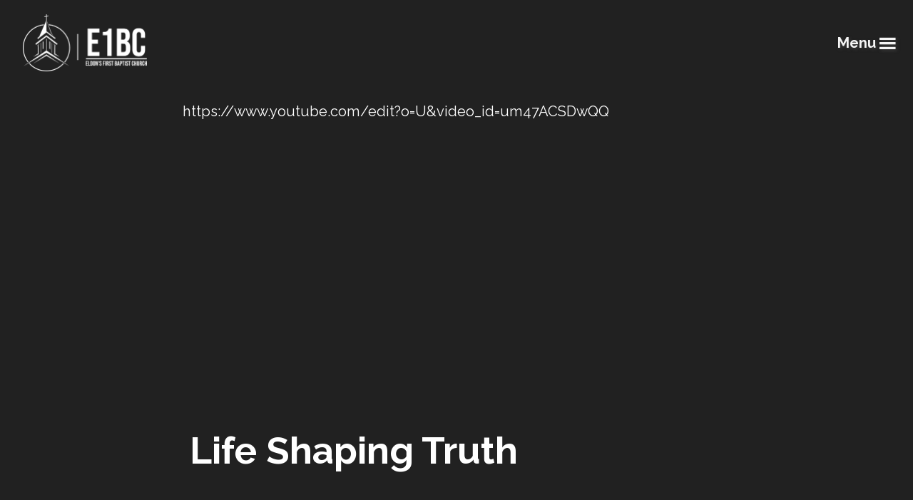

--- FILE ---
content_type: text/html; charset=UTF-8
request_url: https://fbceldon.net/sermons/library/life-shaping-truth/
body_size: 7587
content:
<!DOCTYPE html>
<html class="no-js" lang="en-US">
<head>
  <meta charset="UTF-8">
  <meta name="viewport" content="width=device-width, initial-scale=1.0">
  <meta http-equiv="X-UA-Compatible" content="IE=edge,chrome=1"> <!-- Google Chrome Frame for IE -->
  <link rel="profile" href="https://gmpg.org/xfn/11">
  <link rel="pingback" href="https://fbceldon.net/xmlrpc.php">
  <!-- google fonts -->
  <link rel="stylesheet" type="text/css" href="https://fonts.googleapis.com/css?family=Raleway:300,400,600,700|Roboto+Slab:100,300,400,700" media="screen">

  <!-- wordpress head functions -->
  <meta name='robots' content='index, follow, max-image-preview:large, max-snippet:-1, max-video-preview:-1' />
	<style>img:is([sizes="auto" i], [sizes^="auto," i]) { contain-intrinsic-size: 3000px 1500px }</style>
	
	<!-- This site is optimized with the Yoast SEO plugin v26.6 - https://yoast.com/wordpress/plugins/seo/ -->
	<title>Life Shaping Truth | E1BC</title>
	<link rel="canonical" href="https://fbceldon.net/sermons/library/life-shaping-truth/" />
	<meta property="og:locale" content="en_US" />
	<meta property="og:type" content="article" />
	<meta property="og:title" content="Life Shaping Truth | E1BC" />
	<meta property="og:url" content="https://fbceldon.net/sermons/library/life-shaping-truth/" />
	<meta property="og:site_name" content="E1BC" />
	<meta property="article:publisher" content="https://www.facebook.com/First-Baptist-Church-of-Eldon-1489552947970135/" />
	<meta property="og:image" content="https://fbceldon.net/wp-content/uploads/2018/10/fbc-full-logo-color.png" />
	<meta property="og:image:width" content="538" />
	<meta property="og:image:height" content="160" />
	<meta property="og:image:type" content="image/png" />
	<meta name="twitter:card" content="summary_large_image" />
	<script type="application/ld+json" class="yoast-schema-graph">{"@context":"https://schema.org","@graph":[{"@type":"WebPage","@id":"https://fbceldon.net/sermons/library/life-shaping-truth/","url":"https://fbceldon.net/sermons/library/life-shaping-truth/","name":"Life Shaping Truth | E1BC","isPartOf":{"@id":"https://fbceldon.net/#website"},"datePublished":"2018-12-03T14:31:47+00:00","breadcrumb":{"@id":"https://fbceldon.net/sermons/library/life-shaping-truth/#breadcrumb"},"inLanguage":"en-US","potentialAction":[{"@type":"ReadAction","target":["https://fbceldon.net/sermons/library/life-shaping-truth/"]}]},{"@type":"BreadcrumbList","@id":"https://fbceldon.net/sermons/library/life-shaping-truth/#breadcrumb","itemListElement":[{"@type":"ListItem","position":1,"name":"Home","item":"https://fbceldon.net/"},{"@type":"ListItem","position":2,"name":"Life Shaping Truth"}]},{"@type":"WebSite","@id":"https://fbceldon.net/#website","url":"https://fbceldon.net/","name":"E1BC","description":"Eldon&#039;s First Baptist Church","publisher":{"@id":"https://fbceldon.net/#organization"},"potentialAction":[{"@type":"SearchAction","target":{"@type":"EntryPoint","urlTemplate":"https://fbceldon.net/?s={search_term_string}"},"query-input":{"@type":"PropertyValueSpecification","valueRequired":true,"valueName":"search_term_string"}}],"inLanguage":"en-US"},{"@type":"Organization","@id":"https://fbceldon.net/#organization","name":"First Baptist Church of Eldon","url":"https://fbceldon.net/","logo":{"@type":"ImageObject","inLanguage":"en-US","@id":"https://fbceldon.net/#/schema/logo/image/","url":"https://fbceldon.net/wp-content/uploads/2018/10/fbc-full-logo-color.png","contentUrl":"https://fbceldon.net/wp-content/uploads/2018/10/fbc-full-logo-color.png","width":538,"height":160,"caption":"First Baptist Church of Eldon"},"image":{"@id":"https://fbceldon.net/#/schema/logo/image/"},"sameAs":["https://www.facebook.com/First-Baptist-Church-of-Eldon-1489552947970135/","https://www.youtube.com/channel/UC3v1Ut-NyWx8a90spxiNSUQ"]}]}</script>
	<!-- / Yoast SEO plugin. -->


<link rel='dns-prefetch' href='//www.googletagmanager.com' />
<script type="text/javascript">
/* <![CDATA[ */
window._wpemojiSettings = {"baseUrl":"https:\/\/s.w.org\/images\/core\/emoji\/16.0.1\/72x72\/","ext":".png","svgUrl":"https:\/\/s.w.org\/images\/core\/emoji\/16.0.1\/svg\/","svgExt":".svg","source":{"concatemoji":"https:\/\/fbceldon.net\/wp-includes\/js\/wp-emoji-release.min.js?ver=6.8.3"}};
/*! This file is auto-generated */
!function(s,n){var o,i,e;function c(e){try{var t={supportTests:e,timestamp:(new Date).valueOf()};sessionStorage.setItem(o,JSON.stringify(t))}catch(e){}}function p(e,t,n){e.clearRect(0,0,e.canvas.width,e.canvas.height),e.fillText(t,0,0);var t=new Uint32Array(e.getImageData(0,0,e.canvas.width,e.canvas.height).data),a=(e.clearRect(0,0,e.canvas.width,e.canvas.height),e.fillText(n,0,0),new Uint32Array(e.getImageData(0,0,e.canvas.width,e.canvas.height).data));return t.every(function(e,t){return e===a[t]})}function u(e,t){e.clearRect(0,0,e.canvas.width,e.canvas.height),e.fillText(t,0,0);for(var n=e.getImageData(16,16,1,1),a=0;a<n.data.length;a++)if(0!==n.data[a])return!1;return!0}function f(e,t,n,a){switch(t){case"flag":return n(e,"\ud83c\udff3\ufe0f\u200d\u26a7\ufe0f","\ud83c\udff3\ufe0f\u200b\u26a7\ufe0f")?!1:!n(e,"\ud83c\udde8\ud83c\uddf6","\ud83c\udde8\u200b\ud83c\uddf6")&&!n(e,"\ud83c\udff4\udb40\udc67\udb40\udc62\udb40\udc65\udb40\udc6e\udb40\udc67\udb40\udc7f","\ud83c\udff4\u200b\udb40\udc67\u200b\udb40\udc62\u200b\udb40\udc65\u200b\udb40\udc6e\u200b\udb40\udc67\u200b\udb40\udc7f");case"emoji":return!a(e,"\ud83e\udedf")}return!1}function g(e,t,n,a){var r="undefined"!=typeof WorkerGlobalScope&&self instanceof WorkerGlobalScope?new OffscreenCanvas(300,150):s.createElement("canvas"),o=r.getContext("2d",{willReadFrequently:!0}),i=(o.textBaseline="top",o.font="600 32px Arial",{});return e.forEach(function(e){i[e]=t(o,e,n,a)}),i}function t(e){var t=s.createElement("script");t.src=e,t.defer=!0,s.head.appendChild(t)}"undefined"!=typeof Promise&&(o="wpEmojiSettingsSupports",i=["flag","emoji"],n.supports={everything:!0,everythingExceptFlag:!0},e=new Promise(function(e){s.addEventListener("DOMContentLoaded",e,{once:!0})}),new Promise(function(t){var n=function(){try{var e=JSON.parse(sessionStorage.getItem(o));if("object"==typeof e&&"number"==typeof e.timestamp&&(new Date).valueOf()<e.timestamp+604800&&"object"==typeof e.supportTests)return e.supportTests}catch(e){}return null}();if(!n){if("undefined"!=typeof Worker&&"undefined"!=typeof OffscreenCanvas&&"undefined"!=typeof URL&&URL.createObjectURL&&"undefined"!=typeof Blob)try{var e="postMessage("+g.toString()+"("+[JSON.stringify(i),f.toString(),p.toString(),u.toString()].join(",")+"));",a=new Blob([e],{type:"text/javascript"}),r=new Worker(URL.createObjectURL(a),{name:"wpTestEmojiSupports"});return void(r.onmessage=function(e){c(n=e.data),r.terminate(),t(n)})}catch(e){}c(n=g(i,f,p,u))}t(n)}).then(function(e){for(var t in e)n.supports[t]=e[t],n.supports.everything=n.supports.everything&&n.supports[t],"flag"!==t&&(n.supports.everythingExceptFlag=n.supports.everythingExceptFlag&&n.supports[t]);n.supports.everythingExceptFlag=n.supports.everythingExceptFlag&&!n.supports.flag,n.DOMReady=!1,n.readyCallback=function(){n.DOMReady=!0}}).then(function(){return e}).then(function(){var e;n.supports.everything||(n.readyCallback(),(e=n.source||{}).concatemoji?t(e.concatemoji):e.wpemoji&&e.twemoji&&(t(e.twemoji),t(e.wpemoji)))}))}((window,document),window._wpemojiSettings);
/* ]]> */
</script>
<style id='wp-emoji-styles-inline-css' type='text/css'>

	img.wp-smiley, img.emoji {
		display: inline !important;
		border: none !important;
		box-shadow: none !important;
		height: 1em !important;
		width: 1em !important;
		margin: 0 0.07em !important;
		vertical-align: -0.1em !important;
		background: none !important;
		padding: 0 !important;
	}
</style>
<link rel='stylesheet' id='wp-block-library-css' href='https://fbceldon.net/wp-includes/css/dist/block-library/style.min.css?ver=6.8.3' type='text/css' media='all' />
<style id='classic-theme-styles-inline-css' type='text/css'>
/*! This file is auto-generated */
.wp-block-button__link{color:#fff;background-color:#32373c;border-radius:9999px;box-shadow:none;text-decoration:none;padding:calc(.667em + 2px) calc(1.333em + 2px);font-size:1.125em}.wp-block-file__button{background:#32373c;color:#fff;text-decoration:none}
</style>
<style id='global-styles-inline-css' type='text/css'>
:root{--wp--preset--aspect-ratio--square: 1;--wp--preset--aspect-ratio--4-3: 4/3;--wp--preset--aspect-ratio--3-4: 3/4;--wp--preset--aspect-ratio--3-2: 3/2;--wp--preset--aspect-ratio--2-3: 2/3;--wp--preset--aspect-ratio--16-9: 16/9;--wp--preset--aspect-ratio--9-16: 9/16;--wp--preset--color--black: #000000;--wp--preset--color--cyan-bluish-gray: #abb8c3;--wp--preset--color--white: #ffffff;--wp--preset--color--pale-pink: #f78da7;--wp--preset--color--vivid-red: #cf2e2e;--wp--preset--color--luminous-vivid-orange: #ff6900;--wp--preset--color--luminous-vivid-amber: #fcb900;--wp--preset--color--light-green-cyan: #7bdcb5;--wp--preset--color--vivid-green-cyan: #00d084;--wp--preset--color--pale-cyan-blue: #8ed1fc;--wp--preset--color--vivid-cyan-blue: #0693e3;--wp--preset--color--vivid-purple: #9b51e0;--wp--preset--gradient--vivid-cyan-blue-to-vivid-purple: linear-gradient(135deg,rgba(6,147,227,1) 0%,rgb(155,81,224) 100%);--wp--preset--gradient--light-green-cyan-to-vivid-green-cyan: linear-gradient(135deg,rgb(122,220,180) 0%,rgb(0,208,130) 100%);--wp--preset--gradient--luminous-vivid-amber-to-luminous-vivid-orange: linear-gradient(135deg,rgba(252,185,0,1) 0%,rgba(255,105,0,1) 100%);--wp--preset--gradient--luminous-vivid-orange-to-vivid-red: linear-gradient(135deg,rgba(255,105,0,1) 0%,rgb(207,46,46) 100%);--wp--preset--gradient--very-light-gray-to-cyan-bluish-gray: linear-gradient(135deg,rgb(238,238,238) 0%,rgb(169,184,195) 100%);--wp--preset--gradient--cool-to-warm-spectrum: linear-gradient(135deg,rgb(74,234,220) 0%,rgb(151,120,209) 20%,rgb(207,42,186) 40%,rgb(238,44,130) 60%,rgb(251,105,98) 80%,rgb(254,248,76) 100%);--wp--preset--gradient--blush-light-purple: linear-gradient(135deg,rgb(255,206,236) 0%,rgb(152,150,240) 100%);--wp--preset--gradient--blush-bordeaux: linear-gradient(135deg,rgb(254,205,165) 0%,rgb(254,45,45) 50%,rgb(107,0,62) 100%);--wp--preset--gradient--luminous-dusk: linear-gradient(135deg,rgb(255,203,112) 0%,rgb(199,81,192) 50%,rgb(65,88,208) 100%);--wp--preset--gradient--pale-ocean: linear-gradient(135deg,rgb(255,245,203) 0%,rgb(182,227,212) 50%,rgb(51,167,181) 100%);--wp--preset--gradient--electric-grass: linear-gradient(135deg,rgb(202,248,128) 0%,rgb(113,206,126) 100%);--wp--preset--gradient--midnight: linear-gradient(135deg,rgb(2,3,129) 0%,rgb(40,116,252) 100%);--wp--preset--font-size--small: 13px;--wp--preset--font-size--medium: 20px;--wp--preset--font-size--large: 36px;--wp--preset--font-size--x-large: 42px;--wp--preset--spacing--20: 0.44rem;--wp--preset--spacing--30: 0.67rem;--wp--preset--spacing--40: 1rem;--wp--preset--spacing--50: 1.5rem;--wp--preset--spacing--60: 2.25rem;--wp--preset--spacing--70: 3.38rem;--wp--preset--spacing--80: 5.06rem;--wp--preset--shadow--natural: 6px 6px 9px rgba(0, 0, 0, 0.2);--wp--preset--shadow--deep: 12px 12px 50px rgba(0, 0, 0, 0.4);--wp--preset--shadow--sharp: 6px 6px 0px rgba(0, 0, 0, 0.2);--wp--preset--shadow--outlined: 6px 6px 0px -3px rgba(255, 255, 255, 1), 6px 6px rgba(0, 0, 0, 1);--wp--preset--shadow--crisp: 6px 6px 0px rgba(0, 0, 0, 1);}:where(.is-layout-flex){gap: 0.5em;}:where(.is-layout-grid){gap: 0.5em;}body .is-layout-flex{display: flex;}.is-layout-flex{flex-wrap: wrap;align-items: center;}.is-layout-flex > :is(*, div){margin: 0;}body .is-layout-grid{display: grid;}.is-layout-grid > :is(*, div){margin: 0;}:where(.wp-block-columns.is-layout-flex){gap: 2em;}:where(.wp-block-columns.is-layout-grid){gap: 2em;}:where(.wp-block-post-template.is-layout-flex){gap: 1.25em;}:where(.wp-block-post-template.is-layout-grid){gap: 1.25em;}.has-black-color{color: var(--wp--preset--color--black) !important;}.has-cyan-bluish-gray-color{color: var(--wp--preset--color--cyan-bluish-gray) !important;}.has-white-color{color: var(--wp--preset--color--white) !important;}.has-pale-pink-color{color: var(--wp--preset--color--pale-pink) !important;}.has-vivid-red-color{color: var(--wp--preset--color--vivid-red) !important;}.has-luminous-vivid-orange-color{color: var(--wp--preset--color--luminous-vivid-orange) !important;}.has-luminous-vivid-amber-color{color: var(--wp--preset--color--luminous-vivid-amber) !important;}.has-light-green-cyan-color{color: var(--wp--preset--color--light-green-cyan) !important;}.has-vivid-green-cyan-color{color: var(--wp--preset--color--vivid-green-cyan) !important;}.has-pale-cyan-blue-color{color: var(--wp--preset--color--pale-cyan-blue) !important;}.has-vivid-cyan-blue-color{color: var(--wp--preset--color--vivid-cyan-blue) !important;}.has-vivid-purple-color{color: var(--wp--preset--color--vivid-purple) !important;}.has-black-background-color{background-color: var(--wp--preset--color--black) !important;}.has-cyan-bluish-gray-background-color{background-color: var(--wp--preset--color--cyan-bluish-gray) !important;}.has-white-background-color{background-color: var(--wp--preset--color--white) !important;}.has-pale-pink-background-color{background-color: var(--wp--preset--color--pale-pink) !important;}.has-vivid-red-background-color{background-color: var(--wp--preset--color--vivid-red) !important;}.has-luminous-vivid-orange-background-color{background-color: var(--wp--preset--color--luminous-vivid-orange) !important;}.has-luminous-vivid-amber-background-color{background-color: var(--wp--preset--color--luminous-vivid-amber) !important;}.has-light-green-cyan-background-color{background-color: var(--wp--preset--color--light-green-cyan) !important;}.has-vivid-green-cyan-background-color{background-color: var(--wp--preset--color--vivid-green-cyan) !important;}.has-pale-cyan-blue-background-color{background-color: var(--wp--preset--color--pale-cyan-blue) !important;}.has-vivid-cyan-blue-background-color{background-color: var(--wp--preset--color--vivid-cyan-blue) !important;}.has-vivid-purple-background-color{background-color: var(--wp--preset--color--vivid-purple) !important;}.has-black-border-color{border-color: var(--wp--preset--color--black) !important;}.has-cyan-bluish-gray-border-color{border-color: var(--wp--preset--color--cyan-bluish-gray) !important;}.has-white-border-color{border-color: var(--wp--preset--color--white) !important;}.has-pale-pink-border-color{border-color: var(--wp--preset--color--pale-pink) !important;}.has-vivid-red-border-color{border-color: var(--wp--preset--color--vivid-red) !important;}.has-luminous-vivid-orange-border-color{border-color: var(--wp--preset--color--luminous-vivid-orange) !important;}.has-luminous-vivid-amber-border-color{border-color: var(--wp--preset--color--luminous-vivid-amber) !important;}.has-light-green-cyan-border-color{border-color: var(--wp--preset--color--light-green-cyan) !important;}.has-vivid-green-cyan-border-color{border-color: var(--wp--preset--color--vivid-green-cyan) !important;}.has-pale-cyan-blue-border-color{border-color: var(--wp--preset--color--pale-cyan-blue) !important;}.has-vivid-cyan-blue-border-color{border-color: var(--wp--preset--color--vivid-cyan-blue) !important;}.has-vivid-purple-border-color{border-color: var(--wp--preset--color--vivid-purple) !important;}.has-vivid-cyan-blue-to-vivid-purple-gradient-background{background: var(--wp--preset--gradient--vivid-cyan-blue-to-vivid-purple) !important;}.has-light-green-cyan-to-vivid-green-cyan-gradient-background{background: var(--wp--preset--gradient--light-green-cyan-to-vivid-green-cyan) !important;}.has-luminous-vivid-amber-to-luminous-vivid-orange-gradient-background{background: var(--wp--preset--gradient--luminous-vivid-amber-to-luminous-vivid-orange) !important;}.has-luminous-vivid-orange-to-vivid-red-gradient-background{background: var(--wp--preset--gradient--luminous-vivid-orange-to-vivid-red) !important;}.has-very-light-gray-to-cyan-bluish-gray-gradient-background{background: var(--wp--preset--gradient--very-light-gray-to-cyan-bluish-gray) !important;}.has-cool-to-warm-spectrum-gradient-background{background: var(--wp--preset--gradient--cool-to-warm-spectrum) !important;}.has-blush-light-purple-gradient-background{background: var(--wp--preset--gradient--blush-light-purple) !important;}.has-blush-bordeaux-gradient-background{background: var(--wp--preset--gradient--blush-bordeaux) !important;}.has-luminous-dusk-gradient-background{background: var(--wp--preset--gradient--luminous-dusk) !important;}.has-pale-ocean-gradient-background{background: var(--wp--preset--gradient--pale-ocean) !important;}.has-electric-grass-gradient-background{background: var(--wp--preset--gradient--electric-grass) !important;}.has-midnight-gradient-background{background: var(--wp--preset--gradient--midnight) !important;}.has-small-font-size{font-size: var(--wp--preset--font-size--small) !important;}.has-medium-font-size{font-size: var(--wp--preset--font-size--medium) !important;}.has-large-font-size{font-size: var(--wp--preset--font-size--large) !important;}.has-x-large-font-size{font-size: var(--wp--preset--font-size--x-large) !important;}
:where(.wp-block-post-template.is-layout-flex){gap: 1.25em;}:where(.wp-block-post-template.is-layout-grid){gap: 1.25em;}
:where(.wp-block-columns.is-layout-flex){gap: 2em;}:where(.wp-block-columns.is-layout-grid){gap: 2em;}
:root :where(.wp-block-pullquote){font-size: 1.5em;line-height: 1.6;}
</style>
<link rel='stylesheet' id='main-css' href='https://fbceldon.net/wp-content/themes/fbceldon/style.css?ver=1.1' type='text/css' media='all' />
<link rel='stylesheet' id='dashicons-css' href='https://fbceldon.net/wp-includes/css/dashicons.min.css?ver=6.8.3' type='text/css' media='all' />
<script type="text/javascript" src="https://fbceldon.net/wp-includes/js/jquery/jquery.min.js?ver=3.7.1" id="jquery-core-js"></script>
<script type="text/javascript" src="https://fbceldon.net/wp-includes/js/jquery/jquery-migrate.min.js?ver=3.4.1" id="jquery-migrate-js"></script>

<!-- Google tag (gtag.js) snippet added by Site Kit -->
<!-- Google Analytics snippet added by Site Kit -->
<script type="text/javascript" src="https://www.googletagmanager.com/gtag/js?id=GT-5NX4Q7J" id="google_gtagjs-js" async></script>
<script type="text/javascript" id="google_gtagjs-js-after">
/* <![CDATA[ */
window.dataLayer = window.dataLayer || [];function gtag(){dataLayer.push(arguments);}
gtag("set","linker",{"domains":["fbceldon.net"]});
gtag("js", new Date());
gtag("set", "developer_id.dZTNiMT", true);
gtag("config", "GT-5NX4Q7J", {"googlesitekit_post_type":"sermons"});
 window._googlesitekit = window._googlesitekit || {}; window._googlesitekit.throttledEvents = []; window._googlesitekit.gtagEvent = (name, data) => { var key = JSON.stringify( { name, data } ); if ( !! window._googlesitekit.throttledEvents[ key ] ) { return; } window._googlesitekit.throttledEvents[ key ] = true; setTimeout( () => { delete window._googlesitekit.throttledEvents[ key ]; }, 5 ); gtag( "event", name, { ...data, event_source: "site-kit" } ); }; 
/* ]]> */
</script>
<link rel="https://api.w.org/" href="https://fbceldon.net/wp-json/" /><link rel="EditURI" type="application/rsd+xml" title="RSD" href="https://fbceldon.net/xmlrpc.php?rsd" />
<meta name="generator" content="WordPress 6.8.3" />
<link rel='shortlink' href='https://fbceldon.net/?p=235' />
<link rel="alternate" title="oEmbed (JSON)" type="application/json+oembed" href="https://fbceldon.net/wp-json/oembed/1.0/embed?url=https%3A%2F%2Ffbceldon.net%2Fsermons%2Flibrary%2Flife-shaping-truth%2F" />
<link rel="alternate" title="oEmbed (XML)" type="text/xml+oembed" href="https://fbceldon.net/wp-json/oembed/1.0/embed?url=https%3A%2F%2Ffbceldon.net%2Fsermons%2Flibrary%2Flife-shaping-truth%2F&#038;format=xml" />
<meta name="generator" content="Site Kit by Google 1.168.0" />  <!-- end of wordpress head -->

  <!-- icons & favicons -->
  <link rel="apple-touch-icon" sizes="57x57" href="https://fbceldon.net/wp-content/themes/fbceldon/icons/apple-icon-57x57.png">
  <link rel="apple-touch-icon" sizes="60x60" href="https://fbceldon.net/wp-content/themes/fbceldon/icons/apple-icon-60x60.png">
  <link rel="apple-touch-icon" sizes="72x72" href="https://fbceldon.net/wp-content/themes/fbceldon/icons/apple-icon-72x72.png">
  <link rel="apple-touch-icon" sizes="76x76" href="https://fbceldon.net/wp-content/themes/fbceldon/icons/apple-icon-76x76.png">
  <link rel="apple-touch-icon" sizes="114x114" href="https://fbceldon.net/wp-content/themes/fbceldon/icons/apple-icon-114x114.png">
  <link rel="apple-touch-icon" sizes="120x120" href="https://fbceldon.net/wp-content/themes/fbceldon/icons/apple-icon-120x120.png">
  <link rel="apple-touch-icon" sizes="144x144" href="https://fbceldon.net/wp-content/themes/fbceldon/icons/apple-icon-144x144.png">
  <link rel="apple-touch-icon" sizes="152x152" href="https://fbceldon.net/wp-content/themes/fbceldon/icons/apple-icon-152x152.png">
  <link rel="apple-touch-icon" sizes="180x180" href="https://fbceldon.net/wp-content/themes/fbceldon/icons/apple-icon-180x180.png">
  <link rel="icon" type="image/png" sizes="192x192"  href="https://fbceldon.net/wp-content/themes/fbceldon/icons/android-icon-192x192.png">
  <link rel="icon" type="image/png" sizes="32x32" href="https://fbceldon.net/wp-content/themes/fbceldon/icons/favicon-32x32.png">
  <link rel="icon" type="image/png" sizes="96x96" href="https://fbceldon.net/wp-content/themes/fbceldon/icons/favicon-96x96.png">
  <link rel="icon" type="image/png" sizes="16x16" href="https://fbceldon.net/wp-content/themes/fbceldon/icons/favicon-16x16.png">
  <link rel="manifest" href="https://fbceldon.net/wp-content/themes/fbceldon/icons/manifest.json">
  <meta name="msapplication-TileColor" content="#ffffff">
  <meta name="msapplication-TileImage" content="https://fbceldon.net/wp-content/themes/fbceldon/icons/ms-icon-144x144.png">
  <meta name="theme-color" content="#ffffff">

  <!-- Google site verification -->
  <meta name="google-site-verification" content="NSssOY3Q7rKKVCZ7ZeghIdJzBlbWywXLX87C3koxBiE" />

  <!-- Default Social Images -->
  <meta name="twitter:image:src" content="https://fbceldon.net/wp-content/themes/fbceldon/images/img-social.png">
  <meta property="og:image" content="https://fbceldon.net/wp-content/themes/fbceldon/images/img-social.png" />

  <!-- Google Analytics -->
    <meta name="google-site-verification" content="eU0e2yEJ5nMi-Il2oKEctIUlZwf_-P4DhCO3iL8rI7U" />

  <!-- Other Header Scripts -->
  </head>



<body class="wp-singular sermons-template-default single single-sermons postid-235 wp-custom-logo wp-theme-fbceldon">
        <nav id="right-nav" role="navigation" class="right-nav">
        <ul id="menu-main" class="menu"><li class="menu-item close-menu"><a><span class="dashicons dashicons-no-alt"></span>Close navigaion menu</a></li><li id="menu-item-188" class="menu-item menu-item-type-post_type menu-item-object-page menu-item-home menu-item-188"><a href="https://fbceldon.net/">Home</a></li>
<li id="menu-item-35" class="menu-item menu-item-type-post_type menu-item-object-page menu-item-35"><a href="https://fbceldon.net/about/">Who We Are</a></li>
<li id="menu-item-34" class="menu-item menu-item-type-post_type menu-item-object-page menu-item-34"><a href="https://fbceldon.net/sermons/">Watch</a></li>
<li id="menu-item-186" class="menu-item menu-item-type-custom menu-item-object-custom menu-item-has-children menu-item-186"><a href="#">Ministries</a>
<ul class="sub-menu">
	<li id="menu-item-226" class="menu-item menu-item-type-post_type menu-item-object-page menu-item-226"><a href="https://fbceldon.net/fbc-kids/">E1 Kids</a></li>
	<li id="menu-item-187" class="menu-item menu-item-type-post_type menu-item-object-page menu-item-187"><a href="https://fbceldon.net/youth/">E1Student Ministry</a></li>
</ul>
</li>
<li id="menu-item-279" class="menu-item menu-item-type-custom menu-item-object-custom menu-item-279"><a href="https://fbceldon.net/giving/">Give Online</a></li>
<li id="menu-item-40" class="menu-item menu-item-type-post_type menu-item-object-page menu-item-40"><a href="https://fbceldon.net/contact/">Get in Touch</a></li>
</li></ul>    </nav>
<header id="masthead" class="header header--primary" role="banner">
    <div class="container">
        <div class="header-flex flex flex--between flex--middle">
            <div class="header__logo">
                                    <a href="https://fbceldon.net/"><img src="https://fbceldon.net/wp-content/uploads/2024/10/Logo-White-Eldons-First-Baptist-Church.png" alt=""></a>
                            </div>
            <div>
                <a id="menu-trigger" alt="Toggle Menu" class="flex flex--between">
                    <span>Menu</span>
                    <span class="dashicons dashicons-menu"></span>
                </a>
            </div>
        </div>
    </div>
</header>

<main>
	
	
            <!-- VIDEO AND AUDIO OF SERMON -->
            <section class="section section--sermon-video background">
                <div class="background-overlay">
                    <div class="container">
                        <div class="sermon__content">
                            <!-- VIDEO -->
                            <div class="sermon__video video-container">
								<a href="https://www.youtube.com/edit?o=U&#038;video_id=um47ACSDwQQ">https://www.youtube.com/edit?o=U&amp;video_id=um47ACSDwQQ</a>                            </div>
                            <!-- AUDIO -->
                            <div class="sermon__audio display-none">
								                            </div>
                            <!-- TITLE -->
                            <div class="sermon__info flex flex--between flex--middle">
                                <h1>Life Shaping Truth</h1>
								                            </div>
                            <!-- SPEAKER -->
                            <div class="flex flex--between">
								                                    <div class="">
                                        <h6 class="alt">Preacher</h6>
                                        <p>
											Pastor David White                                        </p>
                                    </div>
								                                <!-- DATE -->
								                                    <div class="">
                                        <h6 class="alt">Date</h6>
                                        <p>December 2, 2018</p>
                                    </div>
								                            </div>
                            <!-- NEXT and PREVIOUS SERMONS -->
                            <div class="flex flex--between">
								                                    <div class="">
                                        <h6 class="alt">Previous Sermon</h6>
                                        <p><a href="https://fbceldon.net/sermons/library/what-does-the-church-look-like/" rel="prev">What Does the Church Look Like</a></p>
                                    </div>
																                                    <div class="">
                                        <h6 class="alt">Next Sermon</h6>
                                        <p><a href="https://fbceldon.net/sermons/library/life-shaping-truth-2/" rel="next">Life Shaping Truth</a></p>
                                    </div>
								                            </div>
                        </div>
                    </div>
                </div>
            </section><!-- end section--sermon-video -->

                      <!-- DESCRIPTION AND SHARE -->
            <section class="section section--sermon-description background">
                <div class="container">
                    <div class="sermon-description flex">
                        <!-- LONG SERMON DESCRIPTION -->
						                    </div>
                </div>
            </section>
		
				
			
	
            <!-- OTHER SERMONS -->
            <section class="section section--other-sermons background">
                <div class="container">
                    <div class="heading">
                        <h1 class="text--center">Recent Sermons</h1>
                        <h5 class="text--center"></h5>
                    </div>
                    <div class="sermon-series flex">
						    <div  class="recent-sermons__sermons col col--12 col__md--4">
        <div class="recent-sermons__thumbnail">
            <a href="https://fbceldon.net/sermons/library/jesus-our-returning-savior/">
                <img src="https://img.youtube.com/vi/tWe9B_o3PB8/maxresdefault.jpg"/>
            </a>
            <a href="https://fbceldon.net/sermons/library/jesus-our-returning-savior/">
                <div class="play-button"></div>
            </a>
        </div>
        <small>December 28, 2025 | Bill Gernenz</small>
        <h5><a href="https://fbceldon.net/sermons/library/jesus-our-returning-savior/">Jesus: Our Returning Savior</a></h5>
        <p>Revelation 21:2-8</p>
    </div>
    <div  class="recent-sermons__sermons col col--12 col__md--4">
        <div class="recent-sermons__thumbnail">
            <a href="https://fbceldon.net/sermons/library/jesus-our-forever-king/">
                <img src="https://img.youtube.com/vi/3fAKGIBjgtU/maxresdefault.jpg"/>
            </a>
            <a href="https://fbceldon.net/sermons/library/jesus-our-forever-king/">
                <div class="play-button"></div>
            </a>
        </div>
        <small>December 21, 2025 | Bill Gernenz</small>
        <h5><a href="https://fbceldon.net/sermons/library/jesus-our-forever-king/">Jesus: Our Forever King</a></h5>
        <p>1 Chronicles 17:11-15</p>
    </div>
    <div  class="recent-sermons__sermons col col--12 col__md--4">
        <div class="recent-sermons__thumbnail">
            <a href="https://fbceldon.net/sermons/library/jesus-our-great-high-priest/">
                <img src="https://img.youtube.com/vi/o2iSX5qbhZg/maxresdefault.jpg"/>
            </a>
            <a href="https://fbceldon.net/sermons/library/jesus-our-great-high-priest/">
                <div class="play-button"></div>
            </a>
        </div>
        <small>December 14, 2025 | Bill Gernenz</small>
        <h5><a href="https://fbceldon.net/sermons/library/jesus-our-great-high-priest/">Jesus: Our Great High Priest</a></h5>
        <p>Hebrews 5:1–10</p>
    </div>
                    </div>
                </div>
            </section>
		</main>

<div class="full-width footer">
  <div class="container">
    <footer>
        <nav role="navigation" class="footer-nav">
            <div class="menu-footer-container"><ul id="menu-footer" class="menu"><li id="menu-item-44" class="menu-item menu-item-type-post_type menu-item-object-page menu-item-home menu-item-44"><a href="https://fbceldon.net/">Home</a></li>
<li id="menu-item-47" class="menu-item menu-item-type-custom menu-item-object-custom menu-item-47"><a target="_blank" href="https://onrealm.org/fbceldon/Give">Give</a></li>
<li id="menu-item-43" class="menu-item menu-item-type-post_type menu-item-object-page menu-item-43"><a href="https://fbceldon.net/about/">Who We Are</a></li>
<li id="menu-item-41" class="menu-item menu-item-type-post_type menu-item-object-page menu-item-41"><a href="https://fbceldon.net/contact/">Contact</a></li>
</ul></div>        </nav>
    </footer>
  </div>
</div>
<div class="copyright text--center">
    <p>Copyright &copy; 2025 First Baptist Chruch of Eldon. All rights reserved</p>
    <p>209 S Aurora Street, Eldon, MO 65026 [<a href="https://www.google.com/maps/place/First+Baptist+Church+of+Eldon/@38.3479289,-92.5838384,17z/data=!3m1!4b1!4m5!3m4!1s0x87c4b71e5c02d9ef:0x9fcc2868b54287f0!8m2!3d38.3479289!4d-92.5816497">MAP</a>]</p>
    <p>(573) 392-3124</p>
    <p><a href="mailto:info@fbceldon.net">info@fbceldon.net</a></p>
    <p><a href="/privacy-policy">privacy policy</a></p>
</div>
<script type="speculationrules">
{"prefetch":[{"source":"document","where":{"and":[{"href_matches":"\/*"},{"not":{"href_matches":["\/wp-*.php","\/wp-admin\/*","\/wp-content\/uploads\/*","\/wp-content\/*","\/wp-content\/plugins\/*","\/wp-content\/themes\/fbceldon\/*","\/*\\?(.+)"]}},{"not":{"selector_matches":"a[rel~=\"nofollow\"]"}},{"not":{"selector_matches":".no-prefetch, .no-prefetch a"}}]},"eagerness":"conservative"}]}
</script>
<script type="text/javascript" src="https://fbceldon.net/wp-content/themes/fbceldon/js/plugins-min.js?ver=20171017" id="theme-plugins-js"></script>
<script type="text/javascript" src="https://fbceldon.net/wp-content/themes/fbceldon/js/main-min.js?ver=20171102c" id="theme-main-js"></script>
<script type="text/javascript" id="nav-script-js-extra">
/* <![CDATA[ */
var screenReaderText = {"expand":"expand child menu","collapse":"collapse child menu"};
/* ]]> */
</script>
<script type="text/javascript" src="https://fbceldon.net/wp-content/themes/fbceldon/js/navigation.js?ver=20160816" id="nav-script-js"></script>
<script type="text/javascript" src="https://fbceldon.net/wp-includes/js/underscore.min.js?ver=1.13.7" id="underscore-js"></script>
<script type="text/javascript" src="https://fbceldon.net/wp-includes/js/backbone.min.js?ver=1.6.0" id="backbone-js"></script>
<script type="text/javascript" src="https://fbceldon.net/wp-content/plugins/google-site-kit/dist/assets/js/googlesitekit-events-provider-ninja-forms-1bcc43dc33ac5df43991.js" id="googlesitekit-events-provider-ninja-forms-js" defer></script>
  </body>
</html>


--- FILE ---
content_type: text/css
request_url: https://fbceldon.net/wp-content/themes/fbceldon/style.css?ver=1.1
body_size: 7796
content:
/*!
******************************************************************
Theme Name: FBC Eldon
Theme URI: https://mitchellbennett.rocks/
Author: Mitchell Bennett
Author URI: https://mitchellbennett.rocks/
Description: This is a custom theme built specifically for the First Baptist Church of Eldon, Missouri
Version: 1.1
License: GNU General Public License v2 or later
License URI: https://www.gnu.org/licenses/gpl-2.0.html
Text Domain: fbceldon
Tags:
******************************************************************/.blockquote--tweet,.blockquote--twitter{*zoom:1}.blockquote--tweet:before,.blockquote--twitter:before,.blockquote--tweet:after,.blockquote--twitter:after{content:" ";display:table}.blockquote--tweet:after,.blockquote--twitter:after{clear:both}html{font-family:sans-serif;-ms-text-size-adjust:100%;-webkit-text-size-adjust:100%}body{margin:0}article,aside,details,figcaption,figure,footer,header,hgroup,main,menu,nav,section,summary{display:block}audio,canvas,progress,video{display:inline-block;vertical-align:baseline}audio:not([controls]){display:none;height:0}[hidden],template{display:none}a{background-color:transparent}a:active,a:hover{outline:0}abbr[title]{border-bottom:1px dotted}b,strong{font-weight:bold}dfn{font-style:italic}h1{font-size:2em;margin:0.67em 0}mark{background:#ff0;color:#000}small{font-size:80%}sub,sup{font-size:75%;line-height:0;position:relative;vertical-align:baseline}sup{top:-0.5em}sub{bottom:-0.25em}img{border:0}svg:not(:root){overflow:hidden}figure{margin:1em 40px}hr{box-sizing:content-box;height:0}pre{overflow:auto}code,kbd,pre,samp{font-family:monospace, monospace;font-size:1em}button,input,optgroup,select,textarea{color:inherit;font:inherit;margin:0}button{overflow:visible}button,select{text-transform:none}button,html input[type="button"],input[type="reset"],input[type="submit"]{-webkit-appearance:button;cursor:pointer}button[disabled],html input[disabled]{cursor:default}button::-moz-focus-inner,input::-moz-focus-inner{border:0;padding:0}input{line-height:normal}input[type="checkbox"],input[type="radio"]{box-sizing:border-box;padding:0}input[type="number"]::-webkit-inner-spin-button,input[type="number"]::-webkit-outer-spin-button{height:auto}input[type="search"]{-webkit-appearance:textfield;box-sizing:content-box}input[type="search"]::-webkit-search-cancel-button,input[type="search"]::-webkit-search-decoration{-webkit-appearance:none}fieldset{border:1px solid #c0c0c0;margin:0 2px;padding:0.35em 0.625em 0.75em}legend{border:0;padding:0}textarea{overflow:auto}optgroup{font-weight:bold}table{border-collapse:collapse;border-spacing:0}td,th{padding:0}.ir{display:block;border:0;text-indent:-999em;overflow:hidden;background-color:transparent;background-repeat:no-repeat;text-align:left;direction:ltr;*line-height:0}.ir br{display:none}.hidden,.is-hidden{display:none !important;visibility:hidden}.visuallyhidden{border:0;clip:rect(0 0 0 0);height:1px;margin:-1px;overflow:hidden;padding:0;position:absolute;width:1px}.visuallyhidden.focusable:active,.visuallyhidden.focusable:focus{clip:auto;height:auto;margin:0;overflow:visible;position:static;width:auto}.invisible{visibility:hidden}.clearfix:before,.clearfix:after{content:"";display:table}.clearfix:after{clear:both}.clearfix{*zoom:1}.mobile-only{display:block}.desktop-only{display:none}@media screen and (min-width: 55em){.mobile-only{display:none}.desktop-only{display:block}}.no-padding{padding:0}.sans{font-family:"Raleway",Helvetica,Arial,sans-serif}.serif{font-family:"Roboto Slab",Georgia,"Times New Roman",serif}.demo--content-block{background-color:#ddd;color:#fff;text-align:center;padding:1em 0;margin:.5em 0}.container{max-width:1400px;width:95%;margin:0 auto;box-sizing:border-box}.container.content-container{max-width:1100px}.flex{display:flex;flex-flow:row wrap}.flex--auto .col{flex-grow:1}.flex .col.-webkit-flex-bug{-webkit-flex:1 1 0}.flex--start{justify-content:flex-start}.flex--start .col{flex-grow:0}.flex--center{justify-content:center}.flex--center .col{flex-grow:0}.flex--end{justify-content:flex-end}.flex--end .col{flex-grow:0}.flex--top{align-items:flex-start}.flex--middle{align-items:center}.flex--baseline{align-items:baseline}.flex--wrap{flex-wrap:wrap}.flex--row{flex-direction:row}.flex--bottom{align-items:flex-end}.flex--bottom .col{flex-grow:1}.flex--around{justify-content:space-around}.flex--around .col{flex-grow:0;flex-shrink:1}.flex--between{justify-content:space-between}.flex--between .col{flex-grow:0;flex-shrink:1}.flex--reverse{flex-direction:row-reverse}.col{flex-grow:0;flex-shrink:0;flex-basis:auto;max-width:100%;box-sizing:border-box;padding-left:10px;padding-right:10px}.col--first{order:-1}.col--last{order:1}.col--1{flex-basis:8.33333%;max-width:8.33333%}.col--2{flex-basis:16.66667%;max-width:16.66667%}.col--3{flex-basis:25%;max-width:25%}.col--4{flex-basis:33.33333%;max-width:33.33333%}.col--5{flex-basis:41.66667%;max-width:41.66667%}.col--6{flex-basis:50%;max-width:50%}.col--7{flex-basis:58.33333%;max-width:58.33333%}.col--8{flex-basis:66.66667%;max-width:66.66667%}.col--9{flex-basis:75%;max-width:75%}.col--10{flex-basis:83.33333%;max-width:83.33333%}.col--11{flex-basis:91.66667%;max-width:91.66667%}.col--12{flex-basis:100%;max-width:100%}.col__offset--1{margin-left:8.33333%}.col__offset--2{margin-left:16.66667%}.col__offset--3{margin-left:25%}.col__offset--4{margin-left:33.33333%}.col__offset--5{margin-left:41.66667%}.col__offset--6{margin-left:50%}.col__offset--7{margin-left:58.33333%}.col__offset--8{margin-left:66.66667%}.col__offset--9{margin-left:75%}.col__offset--10{margin-left:83.33333%}.col__offset--11{margin-left:91.66667%}.col__offset--12{margin-left:100%}@media screen and (min-width: 48em){.col__sm--1{flex-basis:8.33333%;max-width:8.33333%}.col__sm--2{flex-basis:16.66667%;max-width:16.66667%}.col__sm--3{flex-basis:25%;max-width:25%}.col__sm--4{flex-basis:33.33333%;max-width:33.33333%}.col__sm--5{flex-basis:41.66667%;max-width:41.66667%}.col__sm--6{flex-basis:50%;max-width:50%}.col__sm--7{flex-basis:58.33333%;max-width:58.33333%}.col__sm--8{flex-basis:66.66667%;max-width:66.66667%}.col__sm--9{flex-basis:75%;max-width:75%}.col__sm--10{flex-basis:83.33333%;max-width:83.33333%}.col__sm--11{flex-basis:91.66667%;max-width:91.66667%}.col__sm--12{flex-basis:100%;max-width:100%}.col__sm__offset--0{margin-left:0%}.col__sm__offset--1{margin-left:8.33333%}.col__sm__offset--2{margin-left:16.66667%}.col__sm__offset--3{margin-left:25%}.col__sm__offset--4{margin-left:33.33333%}.col__sm__offset--5{margin-left:41.66667%}.col__sm__offset--6{margin-left:50%}.col__sm__offset--7{margin-left:58.33333%}.col__sm__offset--8{margin-left:66.66667%}.col__sm__offset--9{margin-left:75%}.col__sm__offset--10{margin-left:83.33333%}.col__sm__offset--11{margin-left:91.66667%}.col__sm__offset--12{margin-left:100%}.col__sm--first{order:-1}.col__sm--last{order:1}}@media screen and (min-width: 55em){.col__md--1{flex-basis:8.33333%;max-width:8.33333%}.col__md--2{flex-basis:16.66667%;max-width:16.66667%}.col__md--3{flex-basis:25%;max-width:25%}.col__md--4{flex-basis:33.33333%;max-width:33.33333%}.col__md--5{flex-basis:41.66667%;max-width:41.66667%}.col__md--6{flex-basis:50%;max-width:50%}.col__md--7{flex-basis:58.33333%;max-width:58.33333%}.col__md--8{flex-basis:66.66667%;max-width:66.66667%}.col__md--9{flex-basis:75%;max-width:75%}.col__md--10{flex-basis:83.33333%;max-width:83.33333%}.col__md--11{flex-basis:91.66667%;max-width:91.66667%}.col__md--12{flex-basis:100%;max-width:100%}.col__md__offset--0{margin-left:0%}.col__md__offset--1{margin-left:8.33333%}.col__md__offset--2{margin-left:16.66667%}.col__md__offset--3{margin-left:25%}.col__md__offset--4{margin-left:33.33333%}.col__md__offset--5{margin-left:41.66667%}.col__md__offset--6{margin-left:50%}.col__md__offset--7{margin-left:58.33333%}.col__md__offset--8{margin-left:66.66667%}.col__md__offset--9{margin-left:75%}.col__md__offset--10{margin-left:83.33333%}.col__md__offset--11{margin-left:91.66667%}.col__md__offset--12{margin-left:100%}.col__md--first{order:-1}.col__md--last{order:1}}@media (min-width: 65.625em){.col__lg--1{flex-basis:8.33333%;max-width:8.33333%}.col__lg--2{flex-basis:16.66667%;max-width:16.66667%}.col__lg--3{flex-basis:25%;max-width:25%}.col__lg--4{flex-basis:33.33333%;max-width:33.33333%}.col__lg--5{flex-basis:41.66667%;max-width:41.66667%}.col__lg--6{flex-basis:50%;max-width:50%}.col__lg--7{flex-basis:58.33333%;max-width:58.33333%}.col__lg--8{flex-basis:66.66667%;max-width:66.66667%}.col__lg--9{flex-basis:75%;max-width:75%}.col__lg--10{flex-basis:83.33333%;max-width:83.33333%}.col__lg--11{flex-basis:91.66667%;max-width:91.66667%}.col__lg--12{flex-basis:100%;max-width:100%}.col__lg__offset--0{margin-left:0%}.col__lg__offset--1{margin-left:8.33333%}.col__lg__offset--2{margin-left:16.66667%}.col__lg__offset--3{margin-left:25%}.col__lg__offset--4{margin-left:33.33333%}.col__lg__offset--5{margin-left:41.66667%}.col__lg__offset--6{margin-left:50%}.col__lg__offset--7{margin-left:58.33333%}.col__lg__offset--8{margin-left:66.66667%}.col__lg__offset--9{margin-left:75%}.col__lg__offset--10{margin-left:83.33333%}.col__lg__offset--11{margin-left:91.66667%}.col__lg__offset--12{margin-left:100%}.col__lg--first{order:-1}.col__lg--last{order:1}}h1,h2,h3,h4,h5,h6{padding:0;margin:.5em 0;line-height:1.25}h1,.alpha{font-size:2.17728em}h2,.beta{font-size:1.8144em}h3,.gamma{font-size:1.512em}h4,.delta{font-size:1.26em}h5,.epsilon{font-size:1.05em}h6,.zeta{font-size:.875em}.giga{font-size:80px;font-size:8rem;line-height:1.2}.mega{font-size:64px;font-size:6.4rem;line-height:1.125}.kilo{font-size:48px;font-size:4.8rem;line-height:1}h1.alt,.alpha.alt,h2.alt,.beta.alt,h3.alt,.gamma.alt,h4.alt,.delta.alt,h5.alt,.epsilon.alt,h6.alt,.zeta.alt{color:#717171;text-transform:uppercase}h1.alt,.alt.alpha{font-size:1.8144em}h2.alt,.alt.beta{font-size:1.512em}h3.alt,.alt.gamma{font-size:1.26em}h4.alt,.alt.delta{font-size:1.05em}h5.alt,.alt.epsilon{font-size:.875em}h6.alt,.alt.zeta{font-size:.7291666667em}@media screen and (min-width: 55em){h1,.alpha{font-size:2.612736em}h2,.beta{font-size:2.17728em}h3,.gamma{font-size:1.8144em}h4,.delta{font-size:1.512em}h5,.epsilon{font-size:1.26em}h6,.zeta{font-size:1.05em}h1.alt,.alt.alpha{font-size:2.17728em}h2.alt,.alt.beta{font-size:1.8144em}h3.alt,.alt.gamma{font-size:1.512em}h4.alt,.alt.delta{font-size:1.26em}h5.alt,.alt.epsilon{font-size:1.05em}h6.alt,.alt.zeta{font-size:.875em}}ol,ul{margin:0;padding:0;list-style:none}dl{overflow:hidden;margin:0 0 1em}dt{font-weight:bold}dd{margin-left:0}.text ol,.text ul{list-style:initial;margin-left:1.5rem}.text ol{list-style-type:decimal}img{max-width:100%;height:auto;display:block}img.centered,.aligncenter{display:block;margin:0 auto 24px}img.alignnone{margin:0 auto 12px;width:inherit}img.alignleft,.wp-caption.alignleft{margin:0 1em 1em 0;float:left;max-width:40%}img.alignright,.wp-caption.alignright{margin:0 0 1em 1em;float:right;max-width:40%}.img--rounded{border-radius:4px;background-clip:padding-box}.img--circle{border-radius:50%;background-clip:padding-box}.img--full{width:100%}.wp-caption-text{color:#707070;color:rgba(51,51,51,0.7);font-size:12px;font-size:1.2rem;line-height:1.5;padding:0.5em 0}.gallery-caption{color:#707070;color:rgba(51,51,51,0.7);display:block;font-size:12px;font-size:1.2rem;line-height:1.5;padding:0.5em 0}.button,button{display:inline-block;padding:.5em .75em;border:2px solid rgba(0,0,0,0.2);border-radius:4px;background:#05486c;color:#fff;text-align:center;text-decoration:none;font-weight:bold;transition:.2s all ease-in-out}.button:hover,.button:focus,.button:active,button:hover,button:focus,button:active{background:#03283b;color:#fff;text-decoration:none}.button--alt{background:#05486c}.button--alt:hover,.button--alt:focus,.button--alt:active{background:#03283b}.button--large{padding:1.5em 2em}.button--small{padding:.5em .75em}.button--caps{text-transform:uppercase}.button--white{background:white;color:#05486c !important;border:none;text-decoration:underline}.button--white:hover,.button--white:focus,.button--white:active{background:white;color:#03283b !important;text-decoration:underline !important}table{border-collapse:collapse;border-spacing:0;border:1px solid #D4D4D4;width:100%}th{text-align:left;border:1px solid #D4D4D4;padding:0.5em;background:#05486c;color:#fff}tr{border-bottom:1px solid #D4D4D4}td{border:1px solid #D4D4D4;padding:0.5em}blockquote{color:#616161;font-size:1.26em;font-style:italic;padding:.5em 0 .5em 1em;margin:1em 0;position:relative;border-left:3px solid #f5f5f5}blockquote p{margin:0}@media screen and (min-width: 55em){blockquote{padding-left:1.5em}}.blockquote--tweet,.blockquote--twitter{padding-top:4em;border-left-color:#00ACED;color:#00ACED}.blockquote--tweet::before,.blockquote--twitter::before{content:"";background:url("data:image/svg+xml,%3Csvg xmlns='https://www.w3.org/2000/svg' class='svg-icon' viewBox='0 0 20 20'%3E%3Cpath fill='#00ACED' d='M18.258,3.266c-0.693,0.405-1.46,0.698-2.277,0.857c-0.653-0.686-1.586-1.115-2.618-1.115c-1.98,0-3.586,1.581-3.586,3.53c0,0.276,0.031,0.545,0.092,0.805C6.888,7.195,4.245,5.79,2.476,3.654C2.167,4.176,1.99,4.781,1.99,5.429c0,1.224,0.633,2.305,1.596,2.938C2.999,8.349,2.445,8.19,1.961,7.925C1.96,7.94,1.96,7.954,1.96,7.97c0,1.71,1.237,3.138,2.877,3.462c-0.301,0.08-0.617,0.123-0.945,0.123c-0.23,0-0.456-0.021-0.674-0.062c0.456,1.402,1.781,2.422,3.35,2.451c-1.228,0.947-2.773,1.512-4.454,1.512c-0.291,0-0.575-0.016-0.855-0.049c1.588,1,3.473,1.586,5.498,1.586c6.598,0,10.205-5.379,10.205-10.045c0-0.153-0.003-0.305-0.01-0.456c0.7-0.499,1.308-1.12,1.789-1.827c-0.644,0.28-1.334,0.469-2.06,0.555C17.422,4.782,17.99,4.091,18.258,3.266'%3E%3C/path%3E%3C/svg%3E") 50% 50% no-repeat;background-size:cover;position:absolute;top:1em;width:34px;height:34px}.blockquote--tweet .twitter-share-button,.blockquote--twitter .twitter-share-button{margin-bottom:0;margin-top:1em;float:left}.blockquote--tweet cite,.blockquote--twitter cite{margin-top:2em;color:rgba(5,72,108,0.5);font-size:.6076388889em;font-weight:normal;font-family:"Roboto Slab",Georgia,"Times New Roman",serif;font-style:normal;float:right}@media screen and (min-width: 55em){.blockquote--tweet,.blockquote--twitter{padding-top:3em}}body{font-size:1.05em;line-height:1.5;font-family:"Raleway",Helvetica,Arial,sans-serif;color:#212121}@media screen and (min-width: 55em){body{font-size:1.26em}}::-moz-selection{background:#05486c;color:#fff;text-shadow:none}::selection{background:#05486c;color:#fff;text-shadow:none}hr{border:0;height:1px;background:rgba(0,0,0,0.2);margin:1.5em 0}abbr{border-bottom:1px dotted #D4D4D4;cursor:help}.content ol,.content ul,article ol,article ul{list-style:initial;padding-left:1.5em;margin-left:1em}.content ol,article ol{list-style:decimal}a{color:#05486c;text-decoration:underline;font-weight:bold;transition:.2s all ease-in-out}a:hover,a:focus,a:active{color:#03283b;text-decoration:none}.text--right{text-align:right}.text--left{text-align:left}.text--center{text-align:center}.screen-reader-text{clip:rect(1px, 1px, 1px, 1px);position:absolute !important;height:1px;width:1px;overflow:hidden}.sticky{position:relative}.bypostauthor{position:relative}p,a,small,i{text-decoration:none}.full-width{width:100%}.container{max-width:1400px;margin:0 auto;width:95%;box-sizing:border-box}hr{border:1px solid #e8e8e8;margin:3em 0}.wp-post-image+p{margin-top:0}.content{max-width:900px;margin:0 auto}.i-search{width:14px;height:14px;margin-right:.25em;fill:#3A3A3A}.menu-item.menu-item--icon>a,.card__category,.heading--category{display:flex;justify-content:center;align-items:center}.menu-item.menu-item--icon>a::before,.card__category::before,.heading--category::before{content:"";width:26px;height:26px;background-repeat:no-repeat;background-position:50% 50%;display:block;margin-right:.5em}.nav--primary .menu-item.menu-item--icon>a{justify-content:flex-start}@media screen and (min-width: 55em){.nav--primary .menu-item.menu-item--icon>a{justify-content:center}}.icon--faded,.list-item .card__category::before,.card .card__category::before{filter:grayscale(100%);opacity:0.5}.header--post .card__category::before,.heading--category::before{width:36px;height:36px;background-size:36px 36px}@media screen and (min-width: 55em){.header--post .card__category::before,.heading--category::before{width:48px;height:48px;background-size:48px 48px}}button,input,select,textarea{font-size:100%;margin:0;vertical-align:baseline}input[type="checkbox"],input[type="radio"]{padding:0;width:inherit;min-width:inherit;min-height:inherit;display:inline;clear:both}input[type="search"]{box-sizing:content-box}input[type="search"]::-webkit-search-decoration{-webkit-appearance:none}button::-moz-focus-inner,input::-moz-focus-inner{border:0;padding:0}input[type="text"],input[type="email"],input[type="url"],input[type="password"],input[type="search"],textarea{display:inline-block;padding:.75em;width:100%;color:#212121;border:2px solid #D4D4D4;border-radius:3px;background-clip:padding-box;box-sizing:border-box}input[type="text"]:focus,input[type="email"]:focus,input[type="url"]:focus,input[type="password"]:focus,input[type="search"]:focus,textarea:focus{border-color:#aaa}textarea{overflow:auto;vertical-align:top}abbr[title="required"],abbr[title="Required"],.required{border-bottom:none;color:#911}label,legend{font-size:1.05em;display:block;margin-bottom:.25em;color:#212121;vertical-align:middle;line-height:1.25em}select{font-size:1.05em;padding:0.5em 1.5em 0.5em 0.5em;height:40px;text-indent:0.01px;text-overflow:"";line-height:1.4em;width:100%}select::after{content:''}.field{margin-bottom:1em}.form--search{position:relative;box-sizing:border-box}.form--search__field{font-weight:normal;position:absolute;left:-100px;top:-25px;width:200% !important;width:calc(100% + 100px) !important}.form--search__field::-moz-placeholder{color:#616161}.form--search__field::placeholder{color:#616161}@media screen and (min-width: 55em){.form--search__field{position:relative;width:100% !important;top:inherit;left:inherit}}.form--search__submit{position:absolute;display:block;padding:10px;right:5px;top:50%;margin-top:-24px;border:none;background:url("images/i-search.svg") 50% 50% no-repeat;background-size:20px 20px;width:40px;height:44px}.player,.video-container,.video{position:relative;height:0;padding-bottom:56.25%}.player iframe,.video-container iframe,.video iframe{position:absolute;top:0;left:0;width:100%;height:100%}.banner{background-repeat:no-repeat;background-position:center center;background-size:cover;background-color:#717171;padding:0;margin:0;margin-top:80px;position:relative;top:-100px;box-shadow:inset 0 0 0 5000px rgba(0,0,0,0.45)}.banner>div{display:flex;justify-content:center;align-items:center;height:inherit;flex-direction:column}.banner>div>h1{color:#f5f5f5;text-shadow:2px 2px 4px #3A3A3A;margin:0;text-align:center}.banner>div>p{color:#f5f5f5;margin-top:2em;font-size:1.05em;font-weight:300;text-align:center;line-height:1.6;max-width:85%}@media screen and (min-width: 48em){.banner>div>p{font-size:1.26em}}@media screen and (min-width: 55em){.banner>div>p{font-size:1.512em}}.banner-button{font-family:"Raleway",Helvetica,Arial,sans-serif;font-size:1.26em;font-weight:300;text-transform:uppercase;color:#f5f5f5;border:2px solid #f5f5f5;background-color:transparent;padding:.5em 1.5em;margin-top:1.5em}.banner-button:hover,.banner-button:active,.banner-button:focus{color:#212121;background-color:#f5f5f5}.current-sermon{max-width:800px;padding-bottom:3em}.map-and-hours{padding:3em 0}.map-and-hours .map-container{width:100%;overflow:hidden;padding-bottom:56.25%;position:relative;height:0}.map-and-hours .map-container iframe{left:0;top:0;height:100%;width:100%;position:absolute}@media screen and (min-width: 48em){.map-and-hours .map-container{width:50%;padding-bottom:35%}}.map-and-hours .times-container{text-align:center;width:100%}@media screen and (min-width: 48em){.map-and-hours .times-container{width:50%}}.service-times{padding:0 15%}.service-times h5{width:100%;margin-bottom:.25em;text-align:left}.service-times p{font-family:"Raleway",Helvetica,Arial,sans-serif;margin-bottom:.5em;margin-top:.25em;text-align:left}.service-times p.time{width:18%}.service-times p.title{width:82%}.what-to-expect{background-color:#a7b7d0}.what-to-expect .container{padding:3em 0}.container--staff{padding:2em 0}.ministerial-staff,.support-staff{display:flex;align-items:center}.ministerial-staff .staff__image,.support-staff .staff__image{width:125px;height:125px;margin-right:25px}.ministerial-staff .staff__image img,.support-staff .staff__image img{border-radius:50%;height:125px;width:125px;max-width:none}.ministerial-staff .staff__text,.support-staff .staff__text{width:500px;margin-right:25px}.ministerial-staff .staff__text h5,.support-staff .staff__text h5{margin:0}.ministerial-staff .staff__text p,.ministerial-staff .staff__text small,.support-staff .staff__text p,.support-staff .staff__text small{margin:0}.ministerial-staff .staff__text .staff__title,.support-staff .staff__text .staff__title{color:#717171;font-size:13px;text-transform:uppercase;font-weight:bold}.support-staff{margin-bottom:3em}.staff__bio{margin-bottom:3em}.footer{background-color:#05486c}.footer footer{padding:1.5em 0}.footer footer nav ul{display:flex;width:100%;justify-content:center;align-items:center;flex-wrap:wrap}.footer footer nav ul li{height:auto}.footer footer nav ul li a{padding:.5em 1em;display:block;color:#f5f5f5}.footer footer nav ul li a:hover{color:#cfcfcf}.copyright{background-color:#212121;padding:1em 0}.copyright p{font-size:.7291666667em;margin:.25em 0;color:#f5f5f5;font-weight:300}.copyright p a{color:#9B9B9B;font-weight:400}.copyright p a:hover{color:white}.stream-alert{width:100%;z-index:110;text-align:center;background-color:red;color:white}.stream-alert a{color:white;padding:14px 0 36px 0;width:100%}.header-site-title{color:#f5f5f5;font-size:1.26em;text-shadow:2px 2px 4px #3A3A3A}header{height:80px;z-index:100;position:relative;top:20px;width:100%;margin-bottom:-80px}header .container{height:inherit}header .header-flex{width:100%;height:inherit}header .header-flex .header__logo a{height:100%}header .header-flex .header__logo a img{max-width:200px;max-height:80px;width:auto;transition:all .25s}@media screen and (min-width: 48em){header .header-flex .header__logo a img{max-width:none}}.main-nav-scroll{height:60px;position:fixed;background-color:#05486c;top:0}.main-nav-scroll .header-flex .header__logo a img{max-height:40px}#menu-trigger{color:#f5f5f5;text-shadow:2px 2px 4px #3A3A3A}#menu-trigger:hover{cursor:pointer}#menu-trigger .dashicons-menu{font-size:1.6em}#right-nav{position:fixed;top:0;width:100%;right:-100%;height:100vh;background:#212121;z-index:9999;padding-top:2em;font-size:1.512em}@media screen and (min-width: 48em){#right-nav{right:-13em;width:13em;font-size:1.05em}}#right-nav .close-menu a{font-size:.7291666667em;font-family:"Roboto Slab",Georgia,"Times New Roman",serif;font-style:italic;padding-bottom:1em;font-weight:100}#right-nav .close-menu a:hover{cursor:pointer}#right-nav ul>li{padding:0;margin:auto;height:auto}#right-nav ul>li a{color:#9B9B9B;font-family:"Raleway",Helvetica,Arial,sans-serif;font-size:.875em;font-weight:600;padding:.25em 2em;height:auto;margin:auto;width:100%;display:block}#right-nav ul>li a:hover{color:#fff}#right-nav ul.sub-menu li a{padding-left:3em;font-weight:100;font-size:.7291666667em}#menu-trigger:hover{cursor:pointer}.dashicons-menu{font-size:1.2em}body{overflow-x:hidden}.sermons .section--intro-paragraph .container{padding-bottom:0}.section--previous-series{background-color:#f5f5f5}.section--previous-series .previous-series>div{padding:0 1.5%}.section--previous-series a{display:block;width:100%;padding-bottom:56.25%;margin-bottom:9%;background-position:center center;background-repeat:no-repeat;background-size:cover}.padding--none{padding:0 !important;margin-bottom:0 !important}.recent-sermons__sermons{margin-bottom:1.5em}.recent-sermons__sermons .recent-sermons__thumbnail{position:relative}.recent-sermons__sermons .recent-sermons__thumbnail:hover .play-button{transform:scale(1.3)}.recent-sermons__sermons .recent-sermons__thumbnail .play-button{transform:scale(1);transition:all ease-in .2s;height:80%;width:80%;background-position:center center;background-repeat:no-repeat;position:absolute;top:10%;left:10%;background-image:url("data:image/svg+xml,%0A%3Csvg width='70px' height='70px' viewBox='0 0 70 70' version='1.1' xmlns='https://www.w3.org/2000/svg' xmlns:xlink='https://www.w3.org/1999/xlink'%3E%3C!-- Generator: Sketch 48.2 %2847327%29 - https://www.bohemiancoding.com/sketch --%3E%3Cdesc%3ECreated with Sketch.%3C/desc%3E%3Cdefs%3E%3Cpath d='M180,80 C193.793945,80 205,91.2060547 205,105 C205,118.793945 193.793945,130 180,130 C166.206055,130 155,118.793945 155,105 C155,91.2060547 166.206055,80 180,80 Z M180,126.875 C192.060547,126.875 201.875,117.109375 201.875,105 C201.875,92.9394531 192.060547,83.125 180,83.125 C167.890625,83.125 158.125,92.9394531 158.125,105 C158.125,117.109375 167.890625,126.875 180,126.875 Z M175.3125,115.9375 L175.3125,94.0625 L190.15625,105 L175.3125,115.9375 Z' id='path-1'%3E%3C/path%3E%3Cfilter x='-30.0%25' y='-30.0%25' width='160.0%25' height='160.0%25' filterUnits='objectBoundingBox' id='filter-2'%3E%3CfeOffset dx='0' dy='0' in='SourceAlpha' result='shadowOffsetOuter1'%3E%3C/feOffset%3E%3CfeGaussianBlur stdDeviation='5' in='shadowOffsetOuter1' result='shadowBlurOuter1'%3E%3C/feGaussianBlur%3E%3CfeColorMatrix values='0 0 0 0 0 0 0 0 0 0 0 0 0 0 0 0 0 0 0.5 0' type='matrix' in='shadowBlurOuter1'%3E%3C/feColorMatrix%3E%3C/filter%3E%3C/defs%3E%3Cg id='Symbols' stroke='none' stroke-width='1' fill='none' fill-rule='evenodd'%3E%3Cg id='listing-sermon' transform='translate%28-145.000000, -70.000000%29'%3E%3Cg id='img'%3E%3Cg%3E%3Cg id='i-play'%3E%3Cuse fill='black' fill-opacity='1' filter='url%28%23filter-2%29' xlink:href='%23path-1'%3E%3C/use%3E%3Cuse fill='%23FFFFFF' fill-rule='evenodd' xlink:href='%23path-1'%3E%3C/use%3E%3C/g%3E%3C/g%3E%3C/g%3E%3C/g%3E%3C/g%3E%3C/svg%3E")}.recent-sermons__sermons .recent-sermons__thumbnail .play-button>a{width:100%;height:100%}.recent-sermons__sermons small{color:#9E9E9E}.recent-sermons__sermons small a{color:#9E9E9E;font-weight:normal}.recent-sermons__sermons small a:hover{color:#858585}.recent-sermons__sermons h5 a{color:#212121}.single-sermons .header--primary{background-color:#212121;height:auto}.section--sermon-video{background-color:#212121;color:white}.section--sermon-video .container{padding:8em 0 2.5em}@media screen and (min-width: 55em){.section--sermon-video .container{padding:7em 0 2.5em}}.sermon__content{max-width:768px;margin:0 auto}.sermon__content h6{font-size:.7em}.sermon__content p{margin-top:.25em}.sermon__content a{font-weight:normal;color:white}.sermon__content a:hover,.sermon__content a:focus{color:#cfcfcf}.sermon__content .display-none{display:none}.sermon__video,.sermon__audio{transition:all ease-in 2s}.sermon__info{margin-bottom:1em;padding:0 10px}.sermon__watch{border-right:none;border-radius:3px 0 0 3px}.sermon__listen{border-left:none;border-radius:0 3px 3px 0}.sermon__watch,.sermon__listen{background:transparent;padding:.5em 1.5em;flex-basis:auto;font-size:.6em;text-transform:uppercase}.sermon__watch.active,.sermon__listen.active,.sermon__watch:hover,.sermon__listen:hover,.sermon__watch:active,.sermon__listen:active,.sermon__watch:focus,.sermon__listen:focus{color:#212121;background-color:white}.section--sermon-description{background-color:white}.sermon-description{max-width:748px;margin:0 auto;padding:0 10px}.section--other-sermons{background-color:#f5f5f5;padding:1.5em 0}.section--other-sermons h1{margin-bottom:1em}.section--other-sermons h1 a{color:#212121}div.cookbook-recipe{color:#3A3A3A;background:#fff;border-top:2px solid #D4D4D4;border-bottom:2px solid #D4D4D4;position:relative;padding-top:3em;margin-top:3em}div.cookbook-recipe::before{content:"";position:absolute;width:100px;height:100px;display:block;position:absolute;top:-50px;left:50%;margin-left:-50px;background-color:#fff;border-radius:50%;background-image:url("data:image/svg+xml,%3Csvg width='26' height='26' viewBox='0 0 26 26' xmlns='https://www.w3.org/2000/svg'%3E%3Ctitle%3Eicon--recipes%3C/title%3E%3Cg fill='none' fill-rule='evenodd'%3E%3Cg stroke-width='1.25' stroke='%239B9B9B' stroke-linejoin='round'%3E%3Cpath d='M19.24 8.447c.78.78.78 2.047 0 2.828l-9.193 9.192c-.78.78-2.047.78-2.828 0l-1.415-1.414c-.78-.78-.78-2.047 0-2.83l9.192-9.19c.78-.78 2.047-.78 2.828 0l1.414 1.414z'/%3E%3Cpath d='M23.482 2.79c.357.358.545.853.514 1.358-.03.505-.28.973-.68 1.283L19.24 8.448l-1.415-1.414 3.015-4.08c.312-.398.778-.645 1.284-.677.505-.03 1 .156 1.358.514zM1.97 23.968c.355.362.847.556 1.353.53.506-.026 1.043-.332 1.36-.73l2.43-3.39-1.395-1.432-3.483 2.314c-.403.307-.69.805-.728 1.31-.038.505.11 1.035.464 1.398z'/%3E%3C/g%3E%3Cpath d='M1 1h24v24H1z'/%3E%3C/g%3E%3C/svg%3E");background-size:60px 60px;background-position:50% 50%;background-repeat:no-repeat}div.cookbook-recipe th{color:#3A3A3A}div.cookbook-recipe .cookbook-ingredient-item h4,div.cookbook-recipe .cookbook-subtitle,div.cookbook-recipe .cookbook-container h4.cookbook-subtitle{text-transform:uppercase;font-size:1.05em;margin-bottom:0}@media only screen and (min-width: 620px){div.cookbook-recipe .cookbook-extras{max-width:225px}}.comment-form-cookbook-rating label{display:block}.cookbook-rating-stars{font-size:32px}.cookbook-rating-stars .cookbook-icon{margin-left:2px;margin-right:2px}.reaction_buttons{margin-top:2em;margin-bottom:2em;padding:2em 0;border-top:1px solid #f5f5f5;border-bottom:1px solid #f5f5f5;font-size:1.05em;text-align:left;clear:both}.reaction_buttons>ul{margin:0;padding:0;display:flex;justify-content:center;flex-flow:row wrap}.reaction_buttons_tagline{font-weight:bold;text-align:center;font-size:1.26em;text-transform:lowercase}.reaction_button{flex-basis:50%;max-width:50%;line-height:2em;cursor:pointer;list-style:none;text-align:center;display:inline-block;text-transform:lowercase;border-radius:6px;transition:0.2s all ease-in}.reaction_button::before{content:"";display:block;width:85px;height:85px;margin:0 auto;background-position:50% 50%;background-repeat:no-repeat;background-size:70px 70px}.reaction_button:hover,.reaction_button:focus{background:#f5f5f5}.reaction_button:hover::before,.reaction_button:focus::before{background-size:80px 80px}@media screen and (min-width: 48em){.reaction_button{flex-basis:33.3333%;max-width:33.33333%}}@media screen and (min-width: 55em){.reaction_button{flex-basis:20%;max-width:20%}}.header--post+.reaction_buttons{margin-top:1em;margin-bottom:1em;padding:.75em 0;display:none}@media screen and (min-width: 48em){.header--post+.reaction_buttons{display:block}}.header--post+.reaction_buttons .reaction_buttons_tagline{display:none}.header--post+.reaction_buttons .reaction_button{display:flex;align-items:center;justify-content:flex-start;font-size:.875em;flex-basis:inherit;max-width:inherit;margin:0 .25em;padding:.25em}.header--post+.reaction_buttons .reaction_button::before{width:30px;height:30px;background-size:30px 30px;margin:0 .25em 0 0}.header--post+.reaction_buttons .reaction_button:hover::before,.header--post+.reaction_buttons .reaction_button:focus::before{background-size:30px 30px}div.reaction_buttons ul.graph{clear:both;padding:0;width:90%}div.reaction_buttons ul.graph li.reaction_button{height:125px;padding:0;position:relative;vertical-align:bottom;margin:0 auto;padding-left:10px;text-align:left;display:block;background:#4ecdc4;border:1px solid #4ecdc4;background-image:linear-gradient(#76d8d1, #4ecdc4 70%);border-radius:4px 4px 0 0;box-shadow:inset 0 1px 0 0 rgba(255,255,255,0.6)}@media (min-width: 700px){div.reaction_buttons ul.graph{height:250px;width:100%}div.reaction_buttons ul.graph li.reaction_button{height:250px;margin:0 1.8% 0 0;padding:0;width:17%;display:inline-block}div.reaction_buttons ul.graph li.reaction_button span.button_name{bottom:-4em;position:absolute}div.reaction_buttons ul.graph li.reaction_button span.braces{display:none}div.reaction_buttons ul.graph li.reaction_button span.count_number{bottom:3px;position:absolute;font-size:2em;font-weight:bold}}div.reaction_buttons li.voted,div.reaction_buttons li.voted:hover{cursor:default}#sidebar div.widget_reaction_buttons h3{margin:0;margin-top:4px;font-size:1.1em}#sidebar div.widget_reaction_buttons ol{margin-left:25px}.essb_links li,.essb_links li a,.essb_links li a .essb_icon,.essb_links li a .essb_network_name,.essb_links ul{font-family:"Raleway",Helvetica,Arial,sans-serif !important;font-weight:bold;font-size:14px !important}.essb_links_list{display:flex;justify-content:center}
/*# sourceMappingURL=style.css.map */

--- FILE ---
content_type: text/javascript
request_url: https://fbceldon.net/wp-content/themes/fbceldon/js/plugins-min.js?ver=20171017
body_size: 1638
content:
!function($){"use strict";$.fn.fitVids=function(t){var i={customSelector:null,ignore:null};if(!document.getElementById("fit-vids-style")){var e=document.head||document.getElementsByTagName("head")[0],o=document.createElement("div");o.innerHTML='<p>x</p><style id="fit-vids-style">'+".fluid-width-video-wrapper{width:100%;position:relative;padding:0;}.fluid-width-video-wrapper iframe,.fluid-width-video-wrapper object,.fluid-width-video-wrapper embed {position:absolute;top:0;left:0;width:100%;height:100%;}"+"</style>",e.appendChild(o.childNodes[1])}return t&&$.extend(i,t),this.each(function(){var t=['iframe[src*="player.vimeo.com"]','iframe[src*="youtube.com"]','iframe[src*="youtube-nocookie.com"]','iframe[src*="kickstarter.com"][src*="video.html"]',"object","embed"];i.customSelector&&t.push(i.customSelector);var e=".fitvidsignore";i.ignore&&(e=e+", "+i.ignore);var o=$(this).find(t.join(","));o=o.not("object object"),o=o.not(e),o.each(function(){var t=$(this);if(!(t.parents(e).length>0||"embed"===this.tagName.toLowerCase()&&t.parent("object").length||t.parent(".fluid-width-video-wrapper").length)){t.css("height")||t.css("width")||!isNaN(t.attr("height"))&&!isNaN(t.attr("width"))||(t.attr("height",9),t.attr("width",16));var i="object"===this.tagName.toLowerCase()||t.attr("height")&&!isNaN(parseInt(t.attr("height"),10))?parseInt(t.attr("height"),10):t.height(),o=isNaN(parseInt(t.attr("width"),10))?t.width():parseInt(t.attr("width"),10),s=i/o;if(!t.attr("name")){var r="fitvid"+$.fn.fitVids._count;t.attr("name",r),$.fn.fitVids._count++}t.wrap('<div class="fluid-width-video-wrapper"></div>').parent(".fluid-width-video-wrapper").css("padding-top",100*s+"%"),t.removeAttr("height").removeAttr("width")}})})},$.fn.fitVids._count=0}(window.jQuery||window.Zepto),function(){var t,i;t=this.jQuery||window.jQuery,i=t(window),t.fn.stick_in_parent=function(e){var o,s,r,n,a,c,d,l,h,p,f;for(null==e&&(e={}),f=e.sticky_class,a=e.inner_scrolling,p=e.recalc_every,h=e.parent,l=e.offset_top,d=e.spacer,s=e.bottoming,null==l&&(l=0),null==h&&(h=void 0),null==a&&(a=!0),null==f&&(f="is_stuck"),o=t(document),null==s&&(s=!0),r=function(e,r,n,c,u,m,g,v){var w,k,y,b,_,N,j,x,I,C,A,T;if(!e.data("sticky_kit")){if(e.data("sticky_kit",!0),_=o.height(),j=e.parent(),null!=h&&(j=j.closest(h)),!j.length)throw"failed to find stick parent";if(w=y=!1,(A=null!=d?d&&e.closest(d):t("<div />"))&&A.css("position",e.css("position")),x=function(){var t,i,s;if(!v&&(_=o.height(),t=parseInt(j.css("border-top-width"),10),i=parseInt(j.css("padding-top"),10),r=parseInt(j.css("padding-bottom"),10),n=j.offset().top+t+i,c=j.height(),y&&(w=y=!1,null==d&&(e.insertAfter(A),A.detach()),e.css({position:"",top:"",width:"",bottom:""}).removeClass(f),s=!0),u=e.offset().top-(parseInt(e.css("margin-top"),10)||0)-l,m=e.outerHeight(!0),g=e.css("float"),A&&A.css({width:e.outerWidth(!0),height:m,display:e.css("display"),"vertical-align":e.css("vertical-align"),float:g}),s))return T()},x(),m!==c)return b=void 0,N=l,C=p,T=function(){var t,h,k,I;if(!v&&(k=!1,null!=C&&0>=--C&&(C=p,x(),k=!0),k||o.height()===_||x(),k=i.scrollTop(),null!=b&&(h=k-b),b=k,y?(s&&(I=k+m+N>c+n,w&&!I&&(w=!1,e.css({position:"fixed",bottom:"",top:N}).trigger("sticky_kit:unbottom"))),k<u&&(y=!1,N=l,null==d&&("left"!==g&&"right"!==g||e.insertAfter(A),A.detach()),t={position:"",width:"",top:""},e.css(t).removeClass(f).trigger("sticky_kit:unstick")),a&&(t=i.height(),m+l>t&&!w&&(N-=h,N=Math.max(t-m,N),N=Math.min(l,N),y&&e.css({top:N+"px"})))):k>u&&(y=!0,t={position:"fixed",top:N},t.width="border-box"===e.css("box-sizing")?e.outerWidth()+"px":e.width()+"px",e.css(t).addClass(f),null==d&&(e.after(A),"left"!==g&&"right"!==g||A.append(e)),e.trigger("sticky_kit:stick")),y&&s&&(null==I&&(I=k+m+N>c+n),!w&&I)))return w=!0,"static"===j.css("position")&&j.css({position:"relative"}),e.css({position:"absolute",bottom:r,top:"auto"}).trigger("sticky_kit:bottom")},I=function(){return x(),T()},k=function(){if(v=!0,i.off("touchmove",T),i.off("scroll",T),i.off("resize",I),t(document.body).off("sticky_kit:recalc",I),e.off("sticky_kit:detach",k),e.removeData("sticky_kit"),e.css({position:"",bottom:"",top:"",width:""}),j.position("position",""),y)return null==d&&("left"!==g&&"right"!==g||e.insertAfter(A),A.remove()),e.removeClass(f)},i.on("touchmove",T),i.on("scroll",T),i.on("resize",I),t(document.body).on("sticky_kit:recalc",I),e.on("sticky_kit:detach",k),setTimeout(T,0)}},n=0,c=this.length;n<c;n++)e=this[n],r(t(e));return this}}.call(this);
//# sourceMappingURL=./plugins-min.js.map

--- FILE ---
content_type: text/javascript
request_url: https://fbceldon.net/wp-content/themes/fbceldon/js/main-min.js?ver=20171102c
body_size: 259
content:
jQuery(function(){jQuery('a[href*="#"]:not([href="#"])').click(function(){if(location.pathname.replace(/^\//,"")==this.pathname.replace(/^\//,"")&&location.hostname==this.hostname){var e=jQuery(this.hash);if(e=e.length?e:jQuery("[name="+this.hash.slice(1)+"]"),e.length)return jQuery("html,body").animate({scrollTop:e.offset().top},1e3),!1}})});var mh=jQuery("#masthead");jQuery(window).scroll(function(){jQuery(this).scrollTop()>20?mh.addClass("main-nav-scroll"):mh.removeClass("main-nav-scroll")}),mnuOut=!1,jQuery(".close-menu").click(function(){jQuery("#right-nav").animate({right:"-100%"},300),mnuOut=!1}),jQuery("#menu-trigger").click(function(){mnuOut?(jQuery("#right-nav").animate({right:"-100%"},300),mnuOut=!1):(jQuery("#right-nav").animate({right:0},300),mnuOut=!0)});
//# sourceMappingURL=./main-min.js.map